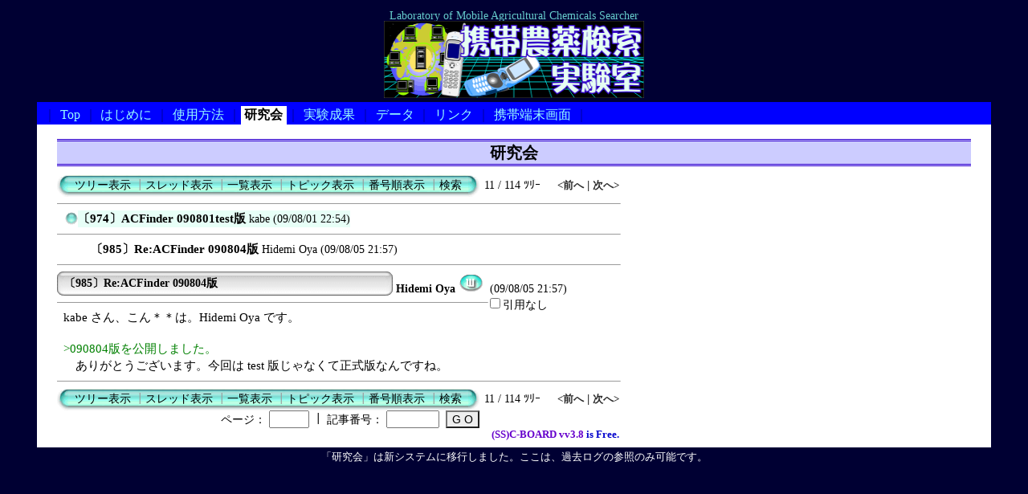

--- FILE ---
content_type: text/html; charset=Shift_JIS
request_url: http://macs.o-ya.net/cboard/c-board.cgi?cmd=ntr;tree=974;no=985;id=bbs
body_size: 2644
content:
<!DOCTYPE HTML PUBLIC "-//W3C//DTD HTML 4.01 Transitional//EN">
<html lang="ja">
<head>
 <meta http-equiv="content-script-type" content="text/javascript">
 <meta http-equiv="content-style-type" content="text/css">
 <link rel="stylesheet" type="text/css" href="./data/bbs/data/c-board.css">
 <link rel="stylesheet" type="text/css" href="/macs.css">
 <title>携帯農薬検索実験室／研究会</title>
</head>
<body>
<DIV id="cover">Laboratory of Mobile Agricultural Chemicals Searcher<BR>
<A href="/index.php"><IMG src="/cover.gif" width="324" height="96" border="0" alt="携帯農薬検索実験室" title="携帯農薬検索実験室端末自動判定トップ"></A>
</DIV>
<DIV id="navimenu">
｜<A href="/ft.php" title="固定端末用トップ">Top</A>｜<A href="/about.htm" title="はじめに">はじめに</A>｜<A href="/usage.htm" title="薬検DB検索使用方法">使用方法</A>｜<A href="/cboard/c-board.cgi?id=bbs" title="みんなの掲示板" class="self">研究会</A>｜<A href="/cboard/c-board.cgi?id=res" title="実験ソフトの公開">実験成果</A>｜<A href="/data.php" title="農薬登録情報ダウンロード">データ</A>｜<A href="/links.htm" title="開発用リンク集">リンク</A>｜<A href="/mt.php" title="携帯端末用トップ">携帯端末画面</A>｜
</DIV>
<DIV id="contents">
<H1>研究会</H1>
<table border=0 cellspacing=0 cellpadding=0 width="700">
 <tr>
  <td align="left" width="50%" nowrap>
   <table border=0 cellspacing=0 cellpadding=0>
	<tr>
	 <td><img src="./data/bbs/image/mnu_table_left.gif" width=14 height=28 alt=""></td>
	 <td background="./data/bbs/image/mnu_table_back.gif" nowrap>&nbsp;&nbsp;<a class=Menu href="c-board.cgi?cmd=tre;id=bbs">ツリー表示</a><span class=MenuSplit>&nbsp;┃</span><a class=Menu href="c-board.cgi?cmd=thr;id=bbs">スレッド表示</a><span class=MenuSplit>&nbsp;┃</span><a class=Menu href="c-board.cgi?cmd=all;id=bbs">一覧表示</a><span class=MenuSplit>&nbsp;┃</span><a class=Menu href="c-board.cgi?cmd=tpc;id=bbs">トピック表示</a><span class=MenuSplit>&nbsp;┃</span><a class=Menu href="c-board.cgi?cmd=nmb;id=bbs">番号順表示</a><span class=MenuSplit>&nbsp;┃</span><a class=Menu href="c-board.cgi?cmd=srn;id=bbs">検索</a>&nbsp;&nbsp;</td>
	 <td><img src="./data/bbs/image/mnu_table_right.gif" width=14 height=28 alt=""></td>
	</tr>
   </table>
  </td>
  <td align="center" nowrap>
   <span class=MenuOut>11 / 114 ﾂﾘｰ</span>
  </td>
  <td nowrap align="right"><a href="c-board.cgi?cmd=ntr;page=12;id=bbs" title="ACFinder 090621TEST 版"><font size="3" color="#2a2a2a" style="font-size: 10pt"><b><前へ</b></font></a><font size="3" color="#2a2a2a" style="font-size: 11pt"><b> | </b></font><a href="c-board.cgi?cmd=ntr;page=10;id=bbs" title="Delphiアプリに感染するウイルス"><font size="3" color="#2a2a2a" style="font-size: 10pt"><b>次へ></b></font></a></td>
 </tr>
</table>
<hr size=1 width="700" align="left">

<table border=0 cellspacing=0 cellpadding=0>
 <tr>
  <td><img src="./data/bbs/image/_.gif" width=10 height=1 alt=""></td>
  <td><a href="c-board.cgi?cmd=ntr;tree=974;id=bbs" title="記事が属するツリーの記事を全て表示します"><img src="./data/bbs/image/tre_all.gif" width=16 height=20 border=0></a></td>
  <td bgcolor="#e7fff7" nowrap>
   <a class=TreeParentSubject href="#974"><b>〔974〕ACFinder 090801test版</b>
    <span class=TreeParentName>kabe</span>
    <span class=TreeParentDate> (09/08/01 22:54)</span></a></td>
  <td></td>
 </tr>
</table>
<hr size=1 width="700" align="left">
<table border=0 cellspacing=0 cellpadding=0>
 <tr>
  <td><img src="./data/bbs/image/_.gif" width=10 height=1 alt=""></td>
  <td><img src="./data/bbs/image/_.gif" width=12 height=1 alt="" border=0><a href="c-board.cgi?cmd=ntr;tree=974;no=985;id=bbs" title="この記事にぶら下がってる記事を全て表示します"><img src="./data/bbs/image/_.gif" width=20 height=1 alt="" border=0></a></td>
  <td bgcolor="#ffffff" nowrap>
   <a class=TreeChildSubject href="#985"><b>〔985〕Re:ACFinder 090804版</b>
    <span class=TreeChildMasterName>Hidemi Oya</span>
    <span class=TreeChildDate> (09/08/05 21:57)</span></a></td>
  <td></td>
 </tr>
</table>
<hr size=1 width="700" align="left">
<a name="985">
<table border=0 cellspacing=0 cellpadding=0>
 <tr>
  <td>
   <table border=0 cellspacing=0 cellpadding=0>
    <tr><td><img src="./data/bbs/image/sbj_table_left.gif" width=9 height=30 alt=""></td>
	<td background="./data/bbs/image/sbj_table_back.gif" width=400 nowrap>
	  <a href="c-board.cgi?cmd=one;no=985;id=bbs"><span class=AllSubject><b>〔985〕Re:ACFinder 090804版</b></span></a>
	</td>
	<td><img src="./data/bbs/image/sbj_table_right.gif" width=9 height=30 alt=""></td>
    </tr>
   </table>
  </td>
  <td valign="bottom">
   <span class=AllMasterName>&nbsp;<b title="［識別番号：cc0b28738f］">Hidemi Oya</b></span>
   <a href="http://macs.o-ya.net/" target="_self" title="【Ｗｅｂ】: http://macs.o-ya.net/"><img src="./data/bbs/image/web_icon.gif" border="0" width="31" height="22" alt="WEB"></a>
   <span class=AllDate>&nbsp;(09/08/05 21:57)</span>
  </td>
 </tr>
</table>
<table border=0 cellspacing=0 cellpadding=0>
 <tr>
  <td align="left" valign="top" width="535">
   <hr width="100%" size=1 align="left">
  </td>
  <td rowspan=2 align="left" valign="top">
   <table border=0 cellpadding=0 cellspacing=0>
    <tr><td colspan=3><form action="c-board.cgi" method="get"></td></tr>
    <tr><td></td>
	<td>
	 <span class=AllReply>
	  <input name="no_quot" type=checkbox value=1 class=AllReplyInput title="チェックすると返信時に元記事を引用しなくなります">引用なし
	 </span>
	 <input type="hidden" name="follow" value="985">
	 <input type="hidden" name="id" value="bbs">
	 <input type="hidden" name="cmd" value="psn">
	</td>
    </tr>
    
    <tr><td colspan=3></form></td></tr>
    <tr><td colspan=3 align="center"></td>
    </tr>
   </table>
  </td>
 </tr>
 <tr>
  <td width=535>
   <table border=0 cellspacing=0 cellpadding=0>
    <tr>
     <td>&nbsp;&nbsp;</td>
     <td><span class=AllBody>kabe さん、こん＊＊は。Hidemi Oya です。<br>
<br>
<span class="AllBodyQuot1">&gt;090804版を公開しました。<br>
</span>　ありがとうございます。今回は test 版じゃなくて正式版なんですね。<br>
</span></td>
    </tr>
   </table>
  </td>
 </tr>
 
 <tr>
  <td colspan=2 align="right">
   <span class=AllHit></span>
   <span class=AllHit></span>
   <span class=AllAgent></span>
  </td>
 </tr>
</table>
</a>
<hr size=1 width=700 align="left">
<table border=0 cellspacing=0 cellpadding=0 width="700">
 <tr>
  <td align="left" width="50%" nowrap>
   <table border=0 cellspacing=0 cellpadding=0>
	<tr>
	 <td><img src="./data/bbs/image/mnu_table_left.gif" width=14 height=28 alt=""></td>
	 <td background="./data/bbs/image/mnu_table_back.gif" nowrap>&nbsp;&nbsp;<a class=Menu href="c-board.cgi?cmd=tre;id=bbs">ツリー表示</a><span class=MenuSplit>&nbsp;┃</span><a class=Menu href="c-board.cgi?cmd=thr;id=bbs">スレッド表示</a><span class=MenuSplit>&nbsp;┃</span><a class=Menu href="c-board.cgi?cmd=all;id=bbs">一覧表示</a><span class=MenuSplit>&nbsp;┃</span><a class=Menu href="c-board.cgi?cmd=tpc;id=bbs">トピック表示</a><span class=MenuSplit>&nbsp;┃</span><a class=Menu href="c-board.cgi?cmd=nmb;id=bbs">番号順表示</a><span class=MenuSplit>&nbsp;┃</span><a class=Menu href="c-board.cgi?cmd=srn;id=bbs">検索</a>&nbsp;&nbsp;</td>
	 <td><img src="./data/bbs/image/mnu_table_right.gif" width=14 height=28 alt=""></td>
	</tr>
   </table>
  </td>
  <td align="center" nowrap>
   <span class=MenuOut>11 / 114 ﾂﾘｰ</span>
  </td>
  <td nowrap align="right"><a href="c-board.cgi?cmd=ntr;page=12;id=bbs" title="ACFinder 090621TEST 版"><font size="3" color="#2a2a2a" style="font-size: 10pt"><b><前へ</b></font></a><font size="3" color="#2a2a2a" style="font-size: 11pt"><b> | </b></font><a href="c-board.cgi?cmd=ntr;page=10;id=bbs" title="Delphiアプリに感染するウイルス"><font size="3" color="#2a2a2a" style="font-size: 10pt"><b>次へ></b></font></a></td>
 </tr>
 <tr>
  <td colspan=3><form action="c-board.cgi" method="get"></td>
 </tr>
 <tr>
  <td align="right" valign="top" nowrap>
   <table border=0 cellspacing=0 cellpadding=0>
	<tr>
	 <td nowrap>
	  <span class=MenuOut>ページ：</span>
	  <input type="text" name="page" size=4 class=MenuInput title="表示したいページ番号を入力してください">
	 </td>
	 <td nowrap><span class=MenuOut>&nbsp;┃&nbsp;</span></td>
	 <td nowrap><span class=MenuOut>記事番号：</span>
	  <input type="text" name="no" size=6 class=MenuInput title="表示したい記事番号を入力してください">&nbsp;&nbsp;</td>
	 <td nowrap>
	  <input type="submit" value="G O" class=MenuSend title="指定されたページ・番号にジャンプします">
	  <input type="hidden" name="mode" value="ntr">
	  <input type="hidden" name="id" value="bbs">
	  <input type="hidden" name="cmd" value="jmp">
	 </td>
	</tr>
   </table>
  </td>
  <td nowrap align="right" colspan=2><span class=Count></span></td>
 </tr>
 <tr>
  <td colspan=3 align="right">
   <span class=Version><b>
	<a href="http://www.skullysoft.com/" target="_top" title="【この掲示板CGIが欲しい人はクリック！】">
	(SS)C-BOARD</a>
	<a href="http://www.skullysoft.com/" target="_top" title="【このバージョンが欲しい人はクリック！】">
	 vv3.8</a> is Free.<br>
   </b></span>
   <!--
   <a href="http://www.gld.mmtr.or.jp/~naofumi/incm/"><img src="./data/bbs/image/incm_icon.gif" width=93 height=18 border=0 alt="INCM Ready!"></a>
   -->
   </form>
  </td>
 </tr>
</table>
</DIV>
<DIV id="footer">
「研究会」は新システムに移行しました。ここは、過去ログの参照のみ可能です。
</DIV>
<img src="c-board.cgi?cmd=rdw;read=3d9;1768928448;id=bbs" width=1 height=1 alt="">
</body>
</html>


--- FILE ---
content_type: text/css
request_url: http://macs.o-ya.net/cboard/data/bbs/data/c-board.css
body_size: 1154
content:
/*
┏━━━━━━━━━━━━━━━━━━━━━━━━━━━━━━━━━━━━━━
┃■(ＳＳ)Ｃ－ＢＯＡＲＤ用スタイルシート
┃----------------------------------------------------------------------------
┃このファイルには(ＳＳ)Ｃ－ＢＯＡＲＤ用のスタイルシートが記録されています。
┃自由に書き換えることが出来ますが、「セットアップ（スタイル） 」の一番下で
┃スタイルシートを書き換えないように設定しないとセットアップ時に自動的に
┃プログラムによって上書きされてしまうので注意してください。
┗━━━━━━━━━━━━━━━━━━━━━━━━━━━━━━━━━━━━━━
*/

body {
	background-color:#ffffff;
	background-image:url();
	color: #000000;
}

a:link{
	color:#6600cc;text-decoration:none;
	font-size: 95%;
}
a:visited{
	color:#6600cc;text-decoration:none;
	font-size: 95%;
}
a:active{
	color:red;text-decoration:none;
	font-size: 95%;
}
a:hover{
	color:#0000cc;text-decoration:none;
	font-size: 95%;
}

a.Menu:link{
	font-size: 90%;
	color: #000000;
}
a.Menu:visited{
	font-size: 90%;
	color: #000000;
}
a.Menu:active{
	font-size: 90%;
	color: #0000cc;
}
a.Menu:hover{
	font-size: 90%;
	color: #0000cc;
}

a.TreeParentSubject:link{
	color: #000000;
	font-size: 95%;
}
a.TreeParentSubject:visited{
	color: #000000;
	font-size: 95%;
}
a.TreeParentSubject:active{
	color: #0000cc;
	font-size: 95%;
}
a.TreeParentSubject:hover{
	color: #0000cc;
	font-size: 95%;
}

a.TreeChildSubject:link{
	color: #000000;
	font-size: 95%;
}
a.TreeChildSubject:visited{
	color: #000000;
	font-size: 95%;
}
a.TreeChildSubject:active{
	color: #0000cc;
	font-size: 95%;
}
a.TreeChildSubject:hover{
	color: #0000cc;
	font-size: 95%;
}

a.NumberSubject:link{
	color: #000000;
	font-size: 95%;
}
a.NumberSubject:visited{
	color: #000000;
	font-size: 95%;
}
a.NumberSubject:active{
	color: #0000cc;
	font-size: 95%;
}
a.NumberSubject:hover{
	color: #0000cc;
	font-size: 95%;
}

a.TopicSubject:link{
	color: #000000;
	font-size: 95%;
}
a.TopicSubject:visited{
	color: #000000;
	font-size: 95%;
}
a.TopicSubject:active{
	color: #0000cc;
	font-size: 95%;
}
a.TopicSubject:hover{
	color: #0000cc;
	font-size: 95%;
}

a.ThreadHeadline:link{
	color: #000000;
	font-size: 95%;
}
a.ThreadHeadline:visited{
	color: #000000;
	font-size: 95%;
}
a.ThreadHeadline:active{
	color: #000000;
	font-size: 95%;
}
a.ThreadHeadline:hover{
	color: #000000;
	font-size: 95%;
}

a.CsnLink:link{
	color:#6600cc;text-decoration:none;
	font-size: 95%;
}
a.CsnLink:visited{
	color:#6600cc;text-decoration:none;
	font-size: 95%;
}
a.CsnLink:active{
	color:red;text-decoration:none;
	font-size: 95%;
}
a.CsnLink:hover{
	color:#0000cc;text-decoration:none;
	font-size: 95%;
}

.AllAgent {
	font-size:90%;
	color:#999999;
}

.AllBody {
	font-size:95%;
	color:#000000;
}

.AllBody1 {
	font-size:95%;
	color:#000000;
}

.AllBody2 {
	font-size:95%;
	color:#cc0000;
}

.AllBody3 {
	font-size:95%;
	color:#00cc00;
}

.AllBody4 {
	font-size:95%;
	color:#0000cc;
}

.AllBody5 {
	font-size:95%;
	color:#444444;
}

.AllBodyQuot1 {
	font-size:100%;
	color:#008000;
}

.AllBodyQuot2 {
	font-size:100%;
	color:#000080;
}

.AllBodyQuot3 {
	font-size:100%;
	color:#cc6600;
}

.AllDate {
	font-size:90%;
	color:#000000;
}

.AllDelete {
	font-size:90%;
	color:#000000;
}

.AllDeleteInput {
	font-size:90%;
	color:#000000;
}

.AllFile {
	font-size:90%;
	color:#000000;
}

.AllHit {
	font-size:90%;
	color:#000000;
}

.AllMasterName {
	font-size:90%;
	color:#000000;
}

.AllName {
	font-size:90%;
	color:#000000;
}

.AllReply {
	font-size:90%;
	color:#000000;
}

.AllReplyInput {
	font-size:90%;
	color:#000000;
}

.AllSubject {
	font-size:95%;
	color:#000000;
}

.AllTree {
	font-size:95%;
	color:#000000;
}

.BseId {
	font-size:90%;
	color:#555555;
}

.Count {
	font-size:95%;
	color:#000000;
}

.Custom {
	font-size:95%;
	color:#000000;
}

.CustomInput {
	font-size:95%;
	color:#000000;
}

.CustomWarn {
	font-size:90%;
	color:#555555;
}

.Error {
	font-size:95%;
	color:#2a2a2a;
}

.ErrorSmall {
	font-size:90%;
	color:#555555;
}

.IndexBase {
	font-size:;
	color:;
}

.IndexTitle {
	font-size:;
	color:;
}

.Mail {
	font-size:95%;
	color:;
}

.MailInput {
	font-size:95%;
	color:;
}

.MailWarn {
	font-size:90%;
	color:;
}

.Master {
	font-size:10pt;
	color:#000000;
}

.MasterInfo {
	font-size:10pt;
	color:#ffffff;
}

.MasterInput {
	font-size:10pt;
	color:#000000;
}

.MasterSepa {
	font-size:10pt;
	color:#999999;
}

.MasterTips {
	font-size:10pt;
	color:#ff0000;
}

.MasterTitleInput {
	font-size:10pt;
	color:#000000;
}

.MasterTitleSub {
	font-size:15pt;
	color:#494949;
}

.MasterWarn {
	font-size:10pt;
	color:#ff0000;
}

.Menu {
	font-size:90%;
	color:#000000;
}

.MenuInput {
	font-size:90%;
	color:#000000;
}

.MenuOut {
	font-size:90%;
	color:#000000;
}

.MenuSelect {
	font-size:90%;
	color:#666666;
}

.MenuSend {
	font-size:90%;
	color:#000000;
}

.MenuSplit {
	font-size:90%;
	color:#999999;
}

.NumberDate {
	font-size:90%;
	color:#000000;
}

.NumberMasterName {
	font-size:90%;
	color:#000000;
}

.NumberName {
	font-size:90%;
	color:#000000;
}

.Post {
	font-size:95%;
	color:#000000;
}

.PostInput {
	font-size:95%;
	color:#000000;
}

.ResultInfo {
	font-size:95%;
	color:#000000;
}

.ResultLogName {
	font-size:95%;
	color:#2a2a2a;
}

.ResultLogTree {
	font-size:95%;
	color:#808080;
}

.ResultSummary {
	font-size:95%;
	color:#000000;
}

.Search {
	font-size:95%;
	color:#000000;
}

.SearchInput {
	font-size:95%;
	color:#000000;
}

.TopicDate {
	font-size:90%;
	color:#000000;
}

.TopicLatest {
	font-size:90%;
	color:#999999;
}

.TopicMasterLatest {
	font-size:90%;
	color:#999999;
}

.TopicMasterName {
	font-size:90%;
	color:#000000;
}

.TopicName {
	font-size:90%;
	color:#000000;
}

.TopicReply {
	font-size:90%;
	color:#000000;
}

.TreeChildDate {
	font-size:90%;
	color:#000000;
}

.TreeChildMasterName {
	font-size:90%;
	color:#000000;
}

.TreeChildName {
	font-size:90%;
	color:#000000;
}

.TreeParentDate {
	font-size:90%;
	color:#000000;
}

.TreeParentMasterName {
	font-size:90%;
	color:#000000;
}

.TreeParentName {
	font-size:90%;
	color:#000000;
}

.Version {
	font-size:10pt;
	color:#0000cc;
}

.MenuInput{
	border: 2 solid #cccccc;
}
.MenuSend{
	border: 2 solid #cccccc; background: #eeeeee;
}


--- FILE ---
content_type: text/css
request_url: http://macs.o-ya.net/macs.css
body_size: 1425
content:
BODY{
  background: #000033;
  color: black;
  line-height: 1.2;
  min-width: 20rem;
}
P{
  margin: 0.3em 0;
  padding: 0;
}
UL{
  margin: 0.3em 0;
}
TABLE.novline{
  margin: 0px auto 1em auto;
  border-spacing: 0px;
  border-collapse: collapse;
  border-color: #000099;
  border-width: 2px 0px;
  border-style: solid;
}
.novline TH{
  font-weight: bold;
  margin: 0px;
  background: #ccffcc;
  border-color: #000099 #ccffcc;
  border-width: 0px 1px 2px 1px;
  border-style: solid;
  padding: 0.2em 0.5em 0.1em 0.5em;
}
.novline TD{
  background: #ffffcc;
  margin: 0px;
  border-color: #000099 #ffffcc;
  border-width: 1px 1px 1px 1px;
  border-style: solid;
  padding: 0.2em 0.5em 0.1em 0.5em;
}
#cover{
  text-align: center;
  font-size: 90%;
  line-height: 100%;
  color: #66cccc;
  background: #000033;
  padding: 0.3em 0.5em 0.3em 0.5em;
}
#contents{
  line-height: 150%;
  color: black;
  background: white;
  margin: 0 3%;
  padding: 0.5em 2%;
}
#footer{
  text-align: center;
  font-size: 83%;
  line-height: 120%;
  color: white;
  background: #000033;
  padding: 0.3em 0.5em 0.3em 0.5em;
}
#footer TD, #footer TH{
  color: white;
  font-size: 83%;
  line-height: 120%;
  padding: 1px 1em 1px 1em;
}
#navimenu{
  font-size: 100%;
  color: #000099;
  background: #0000ff;
  border-style: none none none none;
  border-width: 0px 0px 0px 0px;
  margin: 0 3%;
  padding: 6px 0.5em 3px 0.5em;
}
#navimenu A{
  font-size: 100%;
  text-decoration: none;
  color: #99ffff; /* #ccffff */
  border-style: none none none none;
  border-width: 0px 0px 0px 0px;
  margin: 0px 0px 0px 0px;
  padding: 0em 0.3em 0em 0.3em;
}
#navimenu A:hover{
  text-decoration: underline;
  color: #ffff66;
  background: #000099;
  padding: 2px 0.3em 3px 0.3em;
}
#navimenu A.self{
  color: black;
  font-weight: bold;
  background: white;
  padding: 2px 0.3em 4px 0.3em;
}
#navimenu A:hover.self{
  text-decoration: none;
  color: #ff3399;
  background: white;
}
#links {
  text-align: center;
}
#links TABLE{
  margin: 0px auto 1em auto;
  border-spacing: 0px;
  border-collapse: collapse;
  border-color: #000099;
  border-width: 2px;
  border-style: solid;
}
#links TD, #links TH{
  border-color: #000099;
  padding: 0.2em 0.4em 0.2em 0.4em;
}
#links TH.genre{
  text-align: left;
  color: black;
  font-weight: bold;
  background: #ccffcc;
  border-width: 2px 0px 0px 2px;
  border-style: solid;
}
#links TD.genre{
  color: black;
  background: #ccffcc;
  border-color: #ccffcc;
  border-width: 1px 0px 0px 0px;
  border-style: solid;
}
#links TD{
  border-color: #000099;
  background: #ffffcc;
  border-width: 1px 2px 1px 1px;
  border-style: solid;
}
#links A{
  text-decoration: none;
  color: #0000cc;
}
#links A:hover{
  text-decoration: underline;
  color: #ff0099;
}
#sitemap{
  text-align: center;
}
#sitemap TH{
  border-style: solid hidden;
}
#sitemap TD{
  border-style: solid hidden;
  text-align: left;
}
#sitemap TD.head{
  font-weight: bold;
  text-align: center;
}
#sitemap TD.date{
  text-align: center;
}
#sitemap A{
  text-decoration: none;
  color: #0000cc;
}
#sitemap A:hover{
  text-decoration: underline;
  color: #ff0099;
}
#urlinfo{
  text-align: center;
}
#urlinfo TABLE{
  margin: 0px auto;
  border-collapse: collapse;
  border-spacing: 0px;
  border-color: #000099;
  border-width: 2px;
  border-style: solid;
}
#urlinfo TH{
  text-align: center;
  font-weight: bold;
  background: #ccccff;
  border-color: #000099;
  border-width: 2px;
  border-style: solid;
  padding: 0.2em 0.5em 0.2em 0.5em;
}
#urlinfo TD{
  text-align: center;
  background: white;
  border-color: #000099;
  border-width: 1px 2px;
  border-style: solid;
  padding: 0.2em 0.5em 0.2em 0.5em;
}
#features TABLE{
/*  margin: 0px;*/
  text-align: center;
/*  empty-cells: show; */
  border-collapse: collapse;
  border-spacing: 0px;
  border-color: #000099;
  border-width: 2px;
  border-style: solid;
  font-size: 92%;
}
#features TH, #features TD {
  padding: 1px 2px;
  border-width: 1px;
  border-style: solid;
  border-color: #000099;
}
#features TH {
  text-align: left;
  font-weight: normal;
  background: #ccffcc;
}
#features TH.head {
  text-align: center;
  font-weight: bold;
  background: #ccffff;
  border-width: 2px 1px;
}
#features TD {
  background: #ffffcc;
}
#features TD.remark {
  text-align: left;
}
#features .unique {
  background: #ffcccc;
}
#features UL.notice {
  font-size: 92%;
}
#feed{
  text-align: center;
}
#feed TD{
  border-style: solid hidden;
  padding: 0.2em 0.5em 0.2em 0.5em;
  text-align: left;
}
#feed TD.head{
  padding: 0.2em 0.5em 0.2em 0.5em;
  text-align: center;
}
.topic{
  background: #ccffcc;
  border-color: #009966;
  border-width: 1px 2px 2px 1px;
  border-style: solid;
  padding: 0.3em;
}
UL.topic{
  line-height: 150%;
  padding-left: 1.5em;
  list-style-image: url(images/ld_cfc.gif);
}
./*topic UL{
  margin-left: 0em;
  line-height: 150%;
  padding-left: 1em;
  list-style-image: url(images/lc_cfc.gif);
}*/
.feature{
  margin-left: 1em;
  background: #ffffcc;
  border-color: #ff9900;
  border-width: 1px 2px 2px 1px;
  border-style: solid;
  padding: 0.3em;
}
UL.feature{
  line-height: 150%;
  padding-left: 1.5em;
  list-style-image: url(images/lc_ffc.gif);
}
.note{
  margin-left: 1em;
  background: #ccffff;
  border-color: #6699ff;
  border-width: 1px 2px 2px 1px;
  border-style: solid;
  padding: 0em 0.3em;
}
.note P{
  margin: 0.5em 0em;
  padding: 0em;
}
.note OL{
  margin: 0.5em 1em;
  padding-left: 1.5em;
}
EM{
  color: #ff0099;
  font-style: normal;
}
STRONG{
  color: #ff0099;
  font-weight: bold;
  font-style: normal;
}
H1{
  font-size : 125%;
  font-weight : bold;
  text-align : center;
  line-height : 1;
  padding : 0.2em 0.5em;
  margin : 0.5em 0;
  border-style : double none double none;
  color : black;
  border-color : #3300cc;
  background-color : #ccccff;
}
H2{
  font-size : 113%;
  font-weight : bold;
  line-height : 1;
  padding : 0.2em 0.5em;
  margin : 0.5em 0;
  border-style : solid none solid solid;
  border-width : 1px 1px 1px 0.6em;
  color : black;
  border-color : #0099cc;
  background-color : #99ccff;
}
H3{
  font-size : 106%;
  font-weight : normal;
  line-height : 1;
  padding : 0.2em 0.5em;
  margin : 0.5em 0;
  border-style : solid none none solid;
  border-width : 1px 1px 1px 0.5em;
  color : black;
  border-color : #33cccc;
  background-color : #ccffff;
}
H4{
  font-size : 100%;
  font-weight : normal;
  line-height : 1;
  padding : 0.2em 0.5em;
  margin : 0.5em 0;
  border-style : solid none none solid;
  border-width : 1px 1px 1px 0.5em;
  color: #19448e;
  background-color: #e8ecef;
  border-color : ##1e50a2;
}
.indent{
  margin-left: 1em;
}
.rss, .atom{
  font-size: 90%;
  line-height: 120%;
  padding: 1px 0.2em 1px 0.2em;
  border-style: solid;
  border-width: 1px;
}
A.rss{
  text-decoration: none;
  color: white;
  background: #ff6633;
  border-color: #ffcccc #cc6600 #cc6600 #ffcccc;
}
A:hover.rss{
  color: #ffcccc;
  text-decoration: none;
  border-color: #cc6600 #ffcccc #ffcccc #cc6600
}
A.atom{
  text-decoration: none;
  color: white;
  background: #3399ff;
  border-color: #ccffff #0066cc #0066cc #ccffff;
}
A:hover.atom{
  color: #ccffff;
  text-decoration: none;
  border-color: #0066cc #ccffff #ccffff #0066cc
}